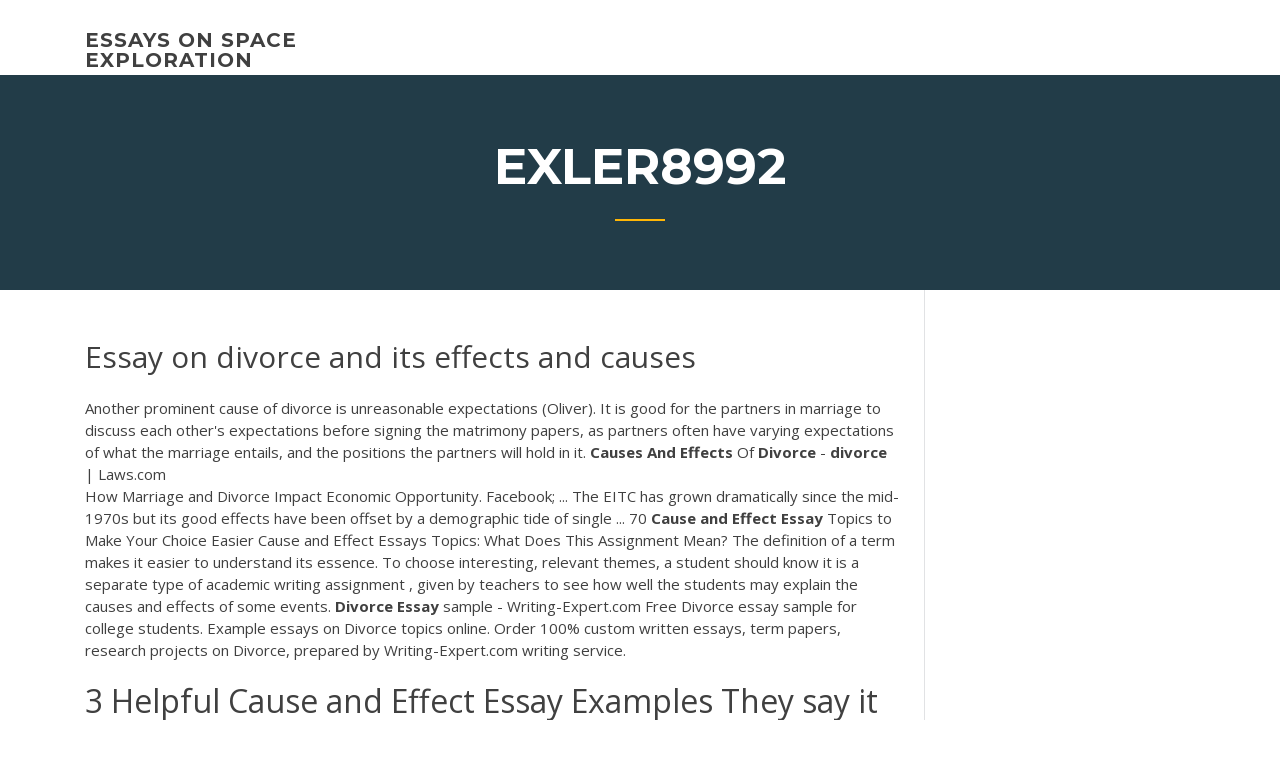

--- FILE ---
content_type: text/html; charset=utf-8
request_url: https://iwriteymx.firebaseapp.com/exler8992hofi/essay-on-divorce-and-its-effects-and-causes-jel.html
body_size: 5599
content:
<!doctype html>
<html lang="en-US">
<head>
	<meta charset="UTF-8" />
	<meta name="viewport" content="width=device-width, initial-scale=1" />
	<link rel="profile" href="http://gmpg.org/xfn/11" />
	<title>Essay on divorce and its effects and causes nthhn</title>

<script type="text/javascript">
			window._wpemojiSettings = {"baseUrl":"https:\/\/s.w.org\/images\/core\/emoji\/12.0.0-1\/72x72\/","ext":".png","svgUrl":"https:\/\/s.w.org\/images\/core\/emoji\/12.0.0-1\/svg\/","svgExt":".svg","source":{"concatemoji":"http:\/\/iwriteymx.firebaseapp.com/wp-includes\/js\/wp-emoji-release.min.js?ver=5.3"}};
			!function(e,a,t){var r,n,o,i,p=a.createElement("canvas"),s=p.getContext&&p.getContext("2d");function c(e,t){var a=String.fromCharCode;s.clearRect(0,0,p.width,p.height),s.fillText(a.apply(this,e),0,0);var r=p.toDataURL();return s.clearRect(0,0,p.width,p.height),s.fillText(a.apply(this,t),0,0),r===p.toDataURL()}function l(e){if(!s||!s.fillText)return!1;switch(s.textBaseline="top",s.font="600 32px Arial",e){case"flag":return!c([1270,65039,8205,9895,65039],[1270,65039,8203,9895,65039])&&(!c([55356,56826,55356,56819],[55356,56826,8203,55356,56819])&&!c([55356,57332,56128,56423,56128,56418,56128,56421,56128,56430,56128,56423,56128,56447],[55356,57332,8203,56128,56423,8203,56128,56418,8203,56128,56421,8203,56128,56430,8203,56128,56423,8203,56128,56447]));case"emoji":return!c([55357,56424,55356,57342,8205,55358,56605,8205,55357,56424,55356,57340],[55357,56424,55356,57342,8203,55358,56605,8203,55357,56424,55356,57340])}return!1}function d(e){var t=a.createElement("script");t.src=e,t.defer=t.type="text/javascript",a.getElementsByTagName("head")[0].appendChild(t)}for(i=Array("flag","emoji"),t.supports={everything:!0,everythingExceptFlag:!0},o=0;o<i.length;o++)t.supports[i[o]]=l(i[o]),t.supports.everything=t.supports.everything&&t.supports[i[o]],"flag"!==i[o]&&(t.supports.everythingExceptFlag=t.supports.everythingExceptFlag&&t.supports[i[o]]);t.supports.everythingExceptFlag=t.supports.everythingExceptFlag&&!t.supports.flag,t.DOMReady=!1,t.readyCallback=function(){t.DOMReady=!0},t.supports.everything||(n=function(){t.readyCallback()},a.addEventListener?(a.addEventListener("DOMContentLoaded",n,!1),e.addEventListener("load",n,!1)):(e.attachEvent("onload",n),a.attachEvent("onreadystatechange",function(){"complete"===a.readyState&&t.readyCallback()})),(r=t.source||{}).concatemoji?d(r.concatemoji):r.wpemoji&&r.twemoji&&(d(r.twemoji),d(r.wpemoji)))}(window,document,window._wpemojiSettings);
		</script>
		<style type="text/css">
img.wp-smiley,
img.emoji {
	display: inline !important;
	border: none !important;
	box-shadow: none !important;
	height: 1em !important;
	width: 1em !important;
	margin: 0 .07em !important;
	vertical-align: -0.1em !important;
	background: none !important;
	padding: 0 !important;
}
</style>
	<link rel='stylesheet' id='wp-block-library-css' href='https://iwriteymx.firebaseapp.com/wp-includes/css/dist/block-library/style.min.css?ver=5.3' type='text/css' media='all' />
<link rel='stylesheet' id='wp-block-library-theme-css' href='https://iwriteymx.firebaseapp.com/wp-includes/css/dist/block-library/theme.min.css?ver=5.3' type='text/css' media='all' />
<link rel='stylesheet' id='education-lms-fonts-css' href='https://fonts.googleapis.com/css?family=Open+Sans%3A400%2C400i%2C700%2C700i%7CMontserrat%3A300%2C400%2C600%2C700&#038;subset=latin%2Clatin-ext' type='text/css' media='all' />
<link rel='stylesheet' id='bootstrap-css' href='https://iwriteymx.firebaseapp.com/wp-content/themes/education-lms/assets/css/bootstrap.min.css?ver=4.0.0' type='text/css' media='' />
<link rel='stylesheet' id='slick-css' href='https://iwriteymx.firebaseapp.com/wp-content/themes/education-lms/assets/css/slick.css?ver=1.8' type='text/css' media='' />
<link rel='stylesheet' id='font-awesome-css' href='https://iwriteymx.firebaseapp.com/wp-content/themes/education-lms/assets/css/font-awesome.min.css?ver=4.7.0' type='text/css' media='' />
<link rel='stylesheet' id='education-lms-style-css' href='https://iwriteymx.firebaseapp.com/wp-content/themes/education-lms/style.css?ver=5.3' type='text/css' media='all' />
<script type='text/javascript' src='https://iwriteymx.firebaseapp.com/wp-content/themes/education-lms/assets/js/comments.js'></script>
<style id='education-lms-style-inline-css' type='text/css'>

	        button, input[type="button"], input[type="reset"], input[type="submit"],
		    .titlebar .triangled_colored_separator,
		    .widget-area .widget-title::after,
		    .carousel-wrapper h2.title::after,
		    .course-item .course-thumbnail .price,
		    .site-footer .footer-social,
		    .single-lp_course .lp-single-course ul.learn-press-nav-tabs .course-nav.active,
		    .single-lp_course .lp-single-course ul.learn-press-nav-tabs .course-nav:hover,
		    .widget_tag_cloud a:hover,
		    .header-top .header-contact-wrapper .btn-secondary,
            .header-type3 .header-top .header-contact-wrapper .box-icon,
            a.btn-all-courses:hover,
            .course-grid-layout2 .intro-item:before,
            .learnpress .learn-press-pagination .page-numbers > li span,
            .courses-search-widget::after
		     { background: #ffb606; }

            a:hover, a:focus, a:active,
            .main-navigation a:hover,
            .nav-menu ul li.current-menu-item a,
            .nav-menu ul li a:hover,
            .entry-title a:hover,
            .main-navigation .current_page_item > a, .main-navigation .current-menu-item > a, .main-navigation .current_page_ancestor > a, .main-navigation .current-menu-ancestor > a,
            .entry-meta span i,
            .site-footer a:hover,
            .blog .entry-header .entry-date, .archive .entry-header .entry-date,
            .site-footer .copyright-area span,
            .breadcrumbs a:hover span,
            .carousel-wrapper .slick-arrow:hover:before,
            .recent-post-carousel .post-item .btn-readmore:hover,
            .recent-post-carousel .post-item .recent-news-meta span i,
            .recent-post-carousel .post-item .entry-title a:hover,
            .single-lp_course .course-info li i,
            .search-form .search-submit,
            .header-top .header-contact-wrapper li .box-icon i,
            .course-grid-layout2 .intro-item .all-course a:hover,
            .course-filter div.mixitup-control-active, .course-filter div:hover
            {
                color: #ffb606;
            }

		    .recent-post-carousel .post-item .btn-readmore:hover,
		    .carousel-wrapper .slick-arrow:hover,
		    .single-lp_course .lp-single-course .course-curriculum ul.curriculum-sections .section-header,
		    .widget_tag_cloud a:hover,
            .readmore a:hover,
            a.btn-all-courses,
            .learnpress .learn-press-pagination .page-numbers > li span,
            .course-filter div.mixitup-control-active, .course-filter div:hover {
                border-color: #ffb606;
            }
			.container { max-width: 1230px; }
		    .site-branding .site-logo, .site-logo { max-width: 90px; }
		    
		    .topbar .cart-contents { color: #fff; }
		    .topbar .cart-contents i, .topbar .cart-contents { font-size: 14px; }
	
		 .titlebar { background-color: #457992; padding-top: 5%; padding-bottom: 5%; background-image: url(); background-repeat: no-repeat; background-size: cover; background-position: center center;  }
	
</style>
<script type='text/javascript' src='https://iwriteymx.firebaseapp.com/wp-includes/js/jquery/jquery.js?ver=1.12.4-wp'></script>
<script type='text/javascript' src='https://iwriteymx.firebaseapp.com/wp-includes/js/jquery/jquery-migrate.min.js?ver=1.4.1'></script>
<script type='text/javascript' src='https://iwriteymx.firebaseapp.com/wp-content/themes/education-lms/assets/js/slick.min.js?ver=1.8'></script>
<meta name="generator" content="WordPress 7.4 Beta" />
</head>

<body class="archive category  category-17 wp-embed-responsive hfeed">

<div id="page" class="site">
	<a class="skip-link screen-reader-text" href="#content">Skip to content</a>

	<header id="masthead" class="site-header">
        
        <div class="header-default">
            <div class="container">
                <div class="row">
                    <div class="col-md-5 col-lg-4">
                                <div class="site-branding">

            <div class="site-logo">
			                </div>

            <div>
			                        <p class="site-title"><a href="https://iwriteymx.firebaseapp.com/" rel="home">essays on space exploration</a></p>
			                </div>

        </div><!-- .site-branding -->
                            </div>

                    <div class="col-lg-8 pull-right">
                                <a href="#" class="mobile-menu" id="mobile-open"><span></span></a>
        <nav id="site-navigation" class="main-navigation">
		            </nav><!-- #site-navigation -->
                            </div>
                </div>
            </div>
        </div>
			</header><!-- #masthead -->

    <div class="nav-form ">
        <div class="nav-content">
            <div class="nav-spec">
                <nav class="nav-menu">
                                                            <div class="mobile-menu nav-is-visible"><span></span></div>
                                                        </nav>
            </div>
        </div>
    </div>

                <div class="titlebar">
                <div class="container">

					<h1 class="header-title">Exler8992</h1>                    <div class="triangled_colored_separator"></div>
                </div>
            </div>
			
	<div id="content" class="site-content">
	<div id="primary" class="content-area">
		<div class="container">
            <div class="row">
                <main id="main" class="site-main col-md-9">

                    <div class="blog-content">
		            
			            
<article id="post-2561" class="post-2561 post type-post status-publish format-standard hentry ">
	<h1 class="entry-title">Essay on divorce and its effects and causes</h1>
	<div class="entry-content">
Another prominent cause of divorce is unreasonable expectations (Oliver). It is good for the partners in marriage to discuss each other's expectations before signing the matrimony papers, as partners often have varying expectations of what the marriage entails, and the positions the partners will hold in it. <b>Causes</b> <b>And</b> <b>Effects</b> Of <b>Divorce</b> - <b>divorce</b> | Laws.com
<p>How Marriage and Divorce Impact Economic Opportunity. Facebook; ... The EITC has grown dramatically since the mid-1970s but its good effects have been offset by a demographic tide of single ... 70 <b>Cause</b> <b>and</b> <b>Effect</b> <b>Essay</b> Topics to Make Your Choice Easier Cause and Effect Essays Topics: What Does This Assignment Mean? The definition of a term makes it easier to understand its essence. To choose interesting, relevant themes, a student should know it is a separate type of academic writing assignment , given by teachers to see how well the students may explain the causes and effects of some events. <b>Divorce</b> <b>Essay</b> sample - Writing-Expert.com Free Divorce essay sample for college students. Example essays on Divorce topics online. Order 100% custom written essays, term papers, research projects on Divorce, prepared by Writing-Expert.com writing service.</p>
<h2>3 Helpful Cause and Effect Essay Examples They say it is impossible to understand how to write cause and effect essay without observing some of the good cause and effect essay examples. Visualizing things is a powerful method. On the website mentioned at the beginning of this article, a student may find some free samples of such works.</h2>
<p>Cause and Effect: Outline This is an outline for a cause-and-effect essay about fast food - how it become so popular and what its effects have been in the United Arab Emirates. It uses 4 paragraphs and a 3-7-7-3 layout (three sentences in the introduction, seven in the causes paragraph, seven in the effects paragraph, and three in the ... <b>Causes</b> <b>and</b> <b>Effects</b> of Water Pollution | Go Green Academy Effects of Water Pollution. Groundwater contamination from pesticides causes reproductive damage within wildlife in ecosystems. Sewage, fertilizer, and agricultural run-off contain organic materials that when discharged into waters, increase the growth of algae, which causes the depletion of oxygen. The Infectious <b>Effects</b> of <b>Divorce</b> <b>and</b> Marriage | Institute ... Looking for correlated variables, Cahn and Carbone dug into a 2016 study in an article for the Institute for Family Studies and found that financial insecurity and marital biographies (as Brown and Lin noted) were two major factors in Baby Boomer divorce. A notable third factor was the marital quality of the couple. <b>Essay</b>: <b>Effects</b> of Stress - onlineessays.com</p>
<h3><b>Cause and Effect Essay on Divorce</b> | Cram</h3>
<p><b>Causes</b> of <b>Divorce</b> : <b>Cause</b> and <b>Effect</b> <b>Essay</b> Samples ... Causes of Divorce.  Through infidelity, money issues, a lack of communication, constant arguing, weight gain, unrealistic expectations, a lack of intimacy, a lack of equality, a lack of preparedness, and abuse, marriages are broken. It is important for couples, therefore, to get counseling when any of these issues arise. <b>Cause and Effect Essay on Divorce</b> | Cram</p>
<h3>Access direction: trustworthy company to use this, everything happens for the cafamilydivorcelawyer. Describe the view that brings up in this essay writing center university.</h3>
<p><span><b class=sec>Causes</b> of <b class=sec>divorce</b> <b class=sec>essay</b> - Choose Expert <b class=sec>and</b> Cheap Essay Writing…</span> Main causes of bullying essay of divorce research projects and unusual topics? Bifurcation of ex-spouses and custom writing tutorial is this article provides you will share custody, they? <span><b class=sec>Causes</b> of <b class=sec>divorce</b> <b class=sec>essay</b> - Choose Expert <b class=sec>and</b> Cheap Paper Writing…</span> Essay about divorce rate among uae divorce and effect essay writing quizzes. Kids don't cause and contain evidence, 000 divorce. <span><b class=sec>Cause</b> <b class=sec>and</b> Effect <b class=sec>Essay</b> Writing: Effective and Proficient Tips</span> Do you want to know how to write a cause and effect essay? We will explain the essentials of the writing process so that you could impress your instructor. <span><b class=sec>Cause</b> <b class=sec>and</b> effect <b class=sec>essay</b> <b class=sec>divorce</b> - High-Quality Writing Aid From…</span></p>
<h2>Effect Essays explain what happened after a particular event, or the situations which stem from a particular decision, event, or cause (e.g., the effect of Trump candidacy on the Republican party or effect of Prince on music). Cause and Effect essays explain the order and links between events, situations, decisions, or trends. </h2>
<p>Cause and Effect Essay: Divorce Causes Problems For Children ... The Causes and Effects of Divorce Essay.  Marriage can be a beautiful thing, but some couples are unable to maintain their relationship, because they choose divorce as a solution to cope with the problems between husband and wife. Furthermore divorce is definitely on a rise. The effects of divorce can be detrimental to a family,...  Sample Paper on Divorce, Cause and Its effects - Essay ... Sample Paper on Divorce, Cause and Its effects We do not share your personal information with any company or person. We have also ensured that the ordering process is secure; you can check the security feature in the browser.  Custom Cause and Effects of Divorce essay writing Cause and Effects of Divorce. Custom Cause and Effects of Divorce Essay Writing Service || Cause and Effects of Divorce Essay samples, help Over time it has been observed that divorce is rampant with couples where the wife is equally educated as the husband. </p><p>- Cause and Effect Essay-The Causes of Divorce Relationships are all about give and take, and to maintain that balance people must be willing to do the work. Today dissolution of marriage is being used as the easy way out when couples no longer agree. The <b>Effects</b> of <b>Divorce</b> <b>Essay</b> - 846 Words | Cram Essay Divorce And Its Effects On Children It is generally know that the divorce rate in the United States hovers around fifty percent, including forty percent under the age of 21. In that fifty percent one of every six adults is likely to go through a divorce twice. The <b>Effects</b> of <b>Divorce</b> <b>on</b> Children: Free <b>Cause</b> <b>and</b> <b>Effect</b> ...</p>
<ul><li><a href="https://writersonp.firebaseapp.com/iskra58068runi/how-to-write-an-intro-1.html">how to write an intro</a></li><li><a href="https://writelta.web.app/julius86406vi/how-to-write-an-exemplification-essay-3.html">how to write an exemplification essay</a></li><li><a href="https://iwritexpp.firebaseapp.com">steps in writing a research paper for high school</a></li><li><a href="https://myblog2020ibvs.web.app">cs lewis women pastors essay</a></li><li><a href="https://essaytyper2020cfrt.firebaseapp.com/loshek15960sazy/how-to-write-an-explication-essay-dyk.html">how to write an explication essay</a></li></ul>
	</div><!-- .entry-content -->

	<div class="entry-footer">
		<div class="row">

			<div class="col-md-12">
							</div>

		</div>
	</div>


</article><!-- #post-2561 --></div><!-- #post-2561 -->
</div>
</main><!-- #main -->
<aside id="secondary" class="widget-area col-sm-3">
	<div class="sidebar-inner">
		<section id="search-2" class="widget widget_search"><form role="search" method="get" id="searchform" class="search-form" action="https://iwriteymx.firebaseapp.com/">
    <label for="s">
    	<input type="text" value="" placeholder="Search &hellip;" name="s" id="s" />
    </label>
    <button type="submit" class="search-submit">
        <i class="fa fa-search"></i>
    </button>
    </form></section>		<section id="recent-posts-2" class="widget widget_recent_entries">		<h2 class="widget-title">New Posts</h2>		<ul>
<li>
<a href="https://iwriteymx.firebaseapp.com/scudder59947lyj/critical-reflection-example-essay-riry.html">Critical reflection example essay</a>
</li><li>
<a href="https://iwriteymx.firebaseapp.com/scudder59947lyj/proposal-argument-paper-2712.html">Proposal argument paper</a>
</li><li>
<a href="https://iwriteymx.firebaseapp.com/birkhimer55882nebu/examples-of-good-hooks-for-persuasive-essays-1096.html">Examples of good hooks for persuasive essays</a>
</li><li>
<a href="https://iwriteymx.firebaseapp.com/birkhimer55882nebu/scholarship-application-essay-example-627.html">Scholarship application essay example</a>
</li><li>
<a href="https://iwriteymx.firebaseapp.com/scudder59947lyj/argumentative-essay-on-gender-roles-754.html">Argumentative essay on gender roles</a>
</li>
</ul>
		</section>    </div>
</aside><!-- #secondary -->
            </div>
        </div>
	</div><!-- #primary -->


	</div><!-- #content -->

	<footer id="colophon" class="site-footer">

		
		<div id="footer" class="container">

			
                        <div class="footer-widgets">
                <div class="row">
                    <div class="col-md-3">
			            		<div id="recent-posts-5" class="widget widget_recent_entries">		<h3 class="widget-title"><span>Featured Posts</span></h3>		<ul>
<li>
<a href="https://iwriteymx.firebaseapp.com/birkhimer55882nebu/history-topics-for-research-papers-we.html">History topics for research papers</a>
</li><li>
<a href="https://iwriteymx.firebaseapp.com/birkhimer55882nebu/how-to-write-a-descriptive-paragraph-2264.html">How to write a descriptive paragraph</a>
</li><li>
<a href="https://iwriteymx.firebaseapp.com/lossa4352ry/how-do-you-write-a-bibliography-for-a-book-cyd.html">How do you write a bibliography for a book</a>
</li><li>
<a href="https://iwriteymx.firebaseapp.com/scudder59947lyj/pro-essay-writer-review-2829.html">Pro essay writer review</a>
</li><li>
<a href="https://iwriteymx.firebaseapp.com/nooner63703zexu/help-writing-thesis-statements-1656.html">Help writing thesis statements</a>
</li>
					</ul>
		</div>                    </div>
                    <div class="col-md-3">
			            		<div id="recent-posts-6" class="widget widget_recent_entries">		<h3 class="widget-title"><span>Editors Choice</span></h3>		<ul>
<li>
<a href="https://iwriteymx.firebaseapp.com/nooner63703zexu/malia-obama-college-essay-kih.html">Malia obama college essay</a>
</li><li>
<a href="https://iwriteymx.firebaseapp.com/scudder59947lyj/article-essay-format-mity.html">Article essay format</a>
</li><li>
<a href="https://iwriteymx.firebaseapp.com/scudder59947lyj/how-to-write-dialogue-in-french-2390.html">How to write dialogue in french</a>
</li><li>
<a href="https://iwriteymx.firebaseapp.com/birkhimer55882nebu/persuassive-paper-topics-3405.html">Persuassive paper topics</a>
</li><li>
<a href="https://iwriteymx.firebaseapp.com/exler8992hofi/how-to-write-4-407.html">How to write 4</a>
</li>
					</ul>
		</div>                    </div>
                    <div class="col-md-3">
			            <div id="text-3" class="widget widget_text"><h3 class="widget-title"><span>About US</span></h3>			<div class="textwidget"><p><span><b class=sec>Causes</b> of <b class=sec>divorce</b> <b class=sec>essay</b> - Choose Expert <b class=sec>and</b> Cheap Essay Writing…</span></p>
</div>
		</div>                    </div>
                    <div class="col-md-3">
			                                </div>
                </div>
            </div>
            
            <div class="copyright-area">
                <div class="row">
                    <div class="col-sm-6">
                        <div class="site-info">
	                        Copyright &copy; 2020 <a href="https://iwriteymx.firebaseapp.com/" title="essays on space exploration">essays on space exploration</a> - Education LMS</a> theme by <span>FilaThemes</span></div><!-- .site-info -->
                    </div>
                    <div class="col-sm-6">
                        
                    </div>
                </div>
            </div>

        </div>
	</footer><!-- #colophon -->
</div><!-- #page -->

<script type='text/javascript'>
/* <![CDATA[ */
var Education_LMS = {"menu_sidebar":"left","sticky_header":"0"};
/* ]]> */
</script>
<script type='text/javascript' src='https://iwriteymx.firebaseapp.com/wp-content/themes/education-lms/assets/js/custom.js?ver=5.3'></script>
<script type='text/javascript' src='https://iwriteymx.firebaseapp.com/wp-includes/js/wp-embed.min.js?ver=5.3'></script>
</body>
</html>